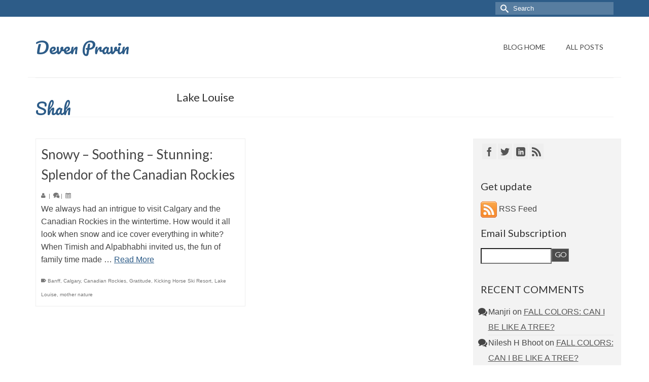

--- FILE ---
content_type: text/html; charset=UTF-8
request_url: https://blog.devenshah.net/tag/lake-louise/
body_size: 14695
content:
<!DOCTYPE html>
<!--[if lt IE 7]>      <html class="no-js lt-ie9 lt-ie8 lt-ie7" lang="en"> <![endif]-->
<!--[if IE 7]>         <html class="no-js lt-ie9 lt-ie8" lang="en"> <![endif]-->
<!--[if IE 8]>         <html class="no-js lt-ie9" lang="en"> <![endif]-->
<!--[if gt IE 8]><!--> <html class="no-js" lang="en"> <!--<![endif]-->

<meta charset="utf-8">
      <title>Lake Louise Archives - Deven Pravin Shah</title>
    <meta name="viewport" content="width=device-width, initial-scale=1.0">
  <meta http-equiv="X-UA-Compatible" content="IE=edge">
  <link rel="shortcut icon" type="image/x-icon" href="https://blog.devenshah.net/wp-content/uploads/2019/07/output-onlinepngtools.png" />
  <meta name='robots' content='index, follow, max-image-preview:large, max-snippet:-1, max-video-preview:-1' />

	<!-- This site is optimized with the Yoast SEO plugin v26.7 - https://yoast.com/wordpress/plugins/seo/ -->
	<link rel="canonical" href="https://blog.devenshah.net/tag/lake-louise/" />
	<meta property="og:locale" content="en_US" />
	<meta property="og:type" content="article" />
	<meta property="og:title" content="Lake Louise Archives - Deven Pravin Shah" />
	<meta property="og:url" content="https://blog.devenshah.net/tag/lake-louise/" />
	<meta property="og:site_name" content="Deven Pravin Shah" />
	<meta name="twitter:card" content="summary_large_image" />
	<script type="application/ld+json" class="yoast-schema-graph">{"@context":"https://schema.org","@graph":[{"@type":"CollectionPage","@id":"https://blog.devenshah.net/tag/lake-louise/","url":"https://blog.devenshah.net/tag/lake-louise/","name":"Lake Louise Archives - Deven Pravin Shah","isPartOf":{"@id":"https://blog.devenshah.net/#website"},"primaryImageOfPage":{"@id":"https://blog.devenshah.net/tag/lake-louise/#primaryimage"},"image":{"@id":"https://blog.devenshah.net/tag/lake-louise/#primaryimage"},"thumbnailUrl":"https://blog.devenshah.net/wp-content/uploads/2022/01/Kicking-Horse-Gondola-Dec-27-2021-Snowy-All-Around-5.jpeg","breadcrumb":{"@id":"https://blog.devenshah.net/tag/lake-louise/#breadcrumb"},"inLanguage":"en-US"},{"@type":"ImageObject","inLanguage":"en-US","@id":"https://blog.devenshah.net/tag/lake-louise/#primaryimage","url":"https://blog.devenshah.net/wp-content/uploads/2022/01/Kicking-Horse-Gondola-Dec-27-2021-Snowy-All-Around-5.jpeg","contentUrl":"https://blog.devenshah.net/wp-content/uploads/2022/01/Kicking-Horse-Gondola-Dec-27-2021-Snowy-All-Around-5.jpeg","width":1800,"height":1350},{"@type":"BreadcrumbList","@id":"https://blog.devenshah.net/tag/lake-louise/#breadcrumb","itemListElement":[{"@type":"ListItem","position":1,"name":"Home","item":"https://blog.devenshah.net/"},{"@type":"ListItem","position":2,"name":"Lake Louise"}]},{"@type":"WebSite","@id":"https://blog.devenshah.net/#website","url":"https://blog.devenshah.net/","name":"Deven Pravin Shah","description":"Ripples from Deven - Stories, Reflections, Thoughts","potentialAction":[{"@type":"SearchAction","target":{"@type":"EntryPoint","urlTemplate":"https://blog.devenshah.net/?s={search_term_string}"},"query-input":{"@type":"PropertyValueSpecification","valueRequired":true,"valueName":"search_term_string"}}],"inLanguage":"en-US"}]}</script>
	<!-- / Yoast SEO plugin. -->


<link rel='dns-prefetch' href='//fonts.googleapis.com' />
<link rel="alternate" type="application/rss+xml" title="Deven Pravin Shah &raquo; Feed" href="https://blog.devenshah.net/feed/" />
<link rel="alternate" type="application/rss+xml" title="Deven Pravin Shah &raquo; Comments Feed" href="https://blog.devenshah.net/comments/feed/" />
<link rel="alternate" type="application/rss+xml" title="Deven Pravin Shah &raquo; Lake Louise Tag Feed" href="https://blog.devenshah.net/tag/lake-louise/feed/" />
<style id='wp-img-auto-sizes-contain-inline-css' type='text/css'>
img:is([sizes=auto i],[sizes^="auto," i]){contain-intrinsic-size:3000px 1500px}
/*# sourceURL=wp-img-auto-sizes-contain-inline-css */
</style>
<style id='wp-emoji-styles-inline-css' type='text/css'>

	img.wp-smiley, img.emoji {
		display: inline !important;
		border: none !important;
		box-shadow: none !important;
		height: 1em !important;
		width: 1em !important;
		margin: 0 0.07em !important;
		vertical-align: -0.1em !important;
		background: none !important;
		padding: 0 !important;
	}
/*# sourceURL=wp-emoji-styles-inline-css */
</style>
<style id='wp-block-library-inline-css' type='text/css'>
:root{--wp-block-synced-color:#7a00df;--wp-block-synced-color--rgb:122,0,223;--wp-bound-block-color:var(--wp-block-synced-color);--wp-editor-canvas-background:#ddd;--wp-admin-theme-color:#007cba;--wp-admin-theme-color--rgb:0,124,186;--wp-admin-theme-color-darker-10:#006ba1;--wp-admin-theme-color-darker-10--rgb:0,107,160.5;--wp-admin-theme-color-darker-20:#005a87;--wp-admin-theme-color-darker-20--rgb:0,90,135;--wp-admin-border-width-focus:2px}@media (min-resolution:192dpi){:root{--wp-admin-border-width-focus:1.5px}}.wp-element-button{cursor:pointer}:root .has-very-light-gray-background-color{background-color:#eee}:root .has-very-dark-gray-background-color{background-color:#313131}:root .has-very-light-gray-color{color:#eee}:root .has-very-dark-gray-color{color:#313131}:root .has-vivid-green-cyan-to-vivid-cyan-blue-gradient-background{background:linear-gradient(135deg,#00d084,#0693e3)}:root .has-purple-crush-gradient-background{background:linear-gradient(135deg,#34e2e4,#4721fb 50%,#ab1dfe)}:root .has-hazy-dawn-gradient-background{background:linear-gradient(135deg,#faaca8,#dad0ec)}:root .has-subdued-olive-gradient-background{background:linear-gradient(135deg,#fafae1,#67a671)}:root .has-atomic-cream-gradient-background{background:linear-gradient(135deg,#fdd79a,#004a59)}:root .has-nightshade-gradient-background{background:linear-gradient(135deg,#330968,#31cdcf)}:root .has-midnight-gradient-background{background:linear-gradient(135deg,#020381,#2874fc)}:root{--wp--preset--font-size--normal:16px;--wp--preset--font-size--huge:42px}.has-regular-font-size{font-size:1em}.has-larger-font-size{font-size:2.625em}.has-normal-font-size{font-size:var(--wp--preset--font-size--normal)}.has-huge-font-size{font-size:var(--wp--preset--font-size--huge)}.has-text-align-center{text-align:center}.has-text-align-left{text-align:left}.has-text-align-right{text-align:right}.has-fit-text{white-space:nowrap!important}#end-resizable-editor-section{display:none}.aligncenter{clear:both}.items-justified-left{justify-content:flex-start}.items-justified-center{justify-content:center}.items-justified-right{justify-content:flex-end}.items-justified-space-between{justify-content:space-between}.screen-reader-text{border:0;clip-path:inset(50%);height:1px;margin:-1px;overflow:hidden;padding:0;position:absolute;width:1px;word-wrap:normal!important}.screen-reader-text:focus{background-color:#ddd;clip-path:none;color:#444;display:block;font-size:1em;height:auto;left:5px;line-height:normal;padding:15px 23px 14px;text-decoration:none;top:5px;width:auto;z-index:100000}html :where(.has-border-color){border-style:solid}html :where([style*=border-top-color]){border-top-style:solid}html :where([style*=border-right-color]){border-right-style:solid}html :where([style*=border-bottom-color]){border-bottom-style:solid}html :where([style*=border-left-color]){border-left-style:solid}html :where([style*=border-width]){border-style:solid}html :where([style*=border-top-width]){border-top-style:solid}html :where([style*=border-right-width]){border-right-style:solid}html :where([style*=border-bottom-width]){border-bottom-style:solid}html :where([style*=border-left-width]){border-left-style:solid}html :where(img[class*=wp-image-]){height:auto;max-width:100%}:where(figure){margin:0 0 1em}html :where(.is-position-sticky){--wp-admin--admin-bar--position-offset:var(--wp-admin--admin-bar--height,0px)}@media screen and (max-width:600px){html :where(.is-position-sticky){--wp-admin--admin-bar--position-offset:0px}}

/*# sourceURL=wp-block-library-inline-css */
</style><style id='global-styles-inline-css' type='text/css'>
:root{--wp--preset--aspect-ratio--square: 1;--wp--preset--aspect-ratio--4-3: 4/3;--wp--preset--aspect-ratio--3-4: 3/4;--wp--preset--aspect-ratio--3-2: 3/2;--wp--preset--aspect-ratio--2-3: 2/3;--wp--preset--aspect-ratio--16-9: 16/9;--wp--preset--aspect-ratio--9-16: 9/16;--wp--preset--color--black: #000000;--wp--preset--color--cyan-bluish-gray: #abb8c3;--wp--preset--color--white: #ffffff;--wp--preset--color--pale-pink: #f78da7;--wp--preset--color--vivid-red: #cf2e2e;--wp--preset--color--luminous-vivid-orange: #ff6900;--wp--preset--color--luminous-vivid-amber: #fcb900;--wp--preset--color--light-green-cyan: #7bdcb5;--wp--preset--color--vivid-green-cyan: #00d084;--wp--preset--color--pale-cyan-blue: #8ed1fc;--wp--preset--color--vivid-cyan-blue: #0693e3;--wp--preset--color--vivid-purple: #9b51e0;--wp--preset--gradient--vivid-cyan-blue-to-vivid-purple: linear-gradient(135deg,rgb(6,147,227) 0%,rgb(155,81,224) 100%);--wp--preset--gradient--light-green-cyan-to-vivid-green-cyan: linear-gradient(135deg,rgb(122,220,180) 0%,rgb(0,208,130) 100%);--wp--preset--gradient--luminous-vivid-amber-to-luminous-vivid-orange: linear-gradient(135deg,rgb(252,185,0) 0%,rgb(255,105,0) 100%);--wp--preset--gradient--luminous-vivid-orange-to-vivid-red: linear-gradient(135deg,rgb(255,105,0) 0%,rgb(207,46,46) 100%);--wp--preset--gradient--very-light-gray-to-cyan-bluish-gray: linear-gradient(135deg,rgb(238,238,238) 0%,rgb(169,184,195) 100%);--wp--preset--gradient--cool-to-warm-spectrum: linear-gradient(135deg,rgb(74,234,220) 0%,rgb(151,120,209) 20%,rgb(207,42,186) 40%,rgb(238,44,130) 60%,rgb(251,105,98) 80%,rgb(254,248,76) 100%);--wp--preset--gradient--blush-light-purple: linear-gradient(135deg,rgb(255,206,236) 0%,rgb(152,150,240) 100%);--wp--preset--gradient--blush-bordeaux: linear-gradient(135deg,rgb(254,205,165) 0%,rgb(254,45,45) 50%,rgb(107,0,62) 100%);--wp--preset--gradient--luminous-dusk: linear-gradient(135deg,rgb(255,203,112) 0%,rgb(199,81,192) 50%,rgb(65,88,208) 100%);--wp--preset--gradient--pale-ocean: linear-gradient(135deg,rgb(255,245,203) 0%,rgb(182,227,212) 50%,rgb(51,167,181) 100%);--wp--preset--gradient--electric-grass: linear-gradient(135deg,rgb(202,248,128) 0%,rgb(113,206,126) 100%);--wp--preset--gradient--midnight: linear-gradient(135deg,rgb(2,3,129) 0%,rgb(40,116,252) 100%);--wp--preset--font-size--small: 13px;--wp--preset--font-size--medium: 20px;--wp--preset--font-size--large: 36px;--wp--preset--font-size--x-large: 42px;--wp--preset--spacing--20: 0.44rem;--wp--preset--spacing--30: 0.67rem;--wp--preset--spacing--40: 1rem;--wp--preset--spacing--50: 1.5rem;--wp--preset--spacing--60: 2.25rem;--wp--preset--spacing--70: 3.38rem;--wp--preset--spacing--80: 5.06rem;--wp--preset--shadow--natural: 6px 6px 9px rgba(0, 0, 0, 0.2);--wp--preset--shadow--deep: 12px 12px 50px rgba(0, 0, 0, 0.4);--wp--preset--shadow--sharp: 6px 6px 0px rgba(0, 0, 0, 0.2);--wp--preset--shadow--outlined: 6px 6px 0px -3px rgb(255, 255, 255), 6px 6px rgb(0, 0, 0);--wp--preset--shadow--crisp: 6px 6px 0px rgb(0, 0, 0);}:where(.is-layout-flex){gap: 0.5em;}:where(.is-layout-grid){gap: 0.5em;}body .is-layout-flex{display: flex;}.is-layout-flex{flex-wrap: wrap;align-items: center;}.is-layout-flex > :is(*, div){margin: 0;}body .is-layout-grid{display: grid;}.is-layout-grid > :is(*, div){margin: 0;}:where(.wp-block-columns.is-layout-flex){gap: 2em;}:where(.wp-block-columns.is-layout-grid){gap: 2em;}:where(.wp-block-post-template.is-layout-flex){gap: 1.25em;}:where(.wp-block-post-template.is-layout-grid){gap: 1.25em;}.has-black-color{color: var(--wp--preset--color--black) !important;}.has-cyan-bluish-gray-color{color: var(--wp--preset--color--cyan-bluish-gray) !important;}.has-white-color{color: var(--wp--preset--color--white) !important;}.has-pale-pink-color{color: var(--wp--preset--color--pale-pink) !important;}.has-vivid-red-color{color: var(--wp--preset--color--vivid-red) !important;}.has-luminous-vivid-orange-color{color: var(--wp--preset--color--luminous-vivid-orange) !important;}.has-luminous-vivid-amber-color{color: var(--wp--preset--color--luminous-vivid-amber) !important;}.has-light-green-cyan-color{color: var(--wp--preset--color--light-green-cyan) !important;}.has-vivid-green-cyan-color{color: var(--wp--preset--color--vivid-green-cyan) !important;}.has-pale-cyan-blue-color{color: var(--wp--preset--color--pale-cyan-blue) !important;}.has-vivid-cyan-blue-color{color: var(--wp--preset--color--vivid-cyan-blue) !important;}.has-vivid-purple-color{color: var(--wp--preset--color--vivid-purple) !important;}.has-black-background-color{background-color: var(--wp--preset--color--black) !important;}.has-cyan-bluish-gray-background-color{background-color: var(--wp--preset--color--cyan-bluish-gray) !important;}.has-white-background-color{background-color: var(--wp--preset--color--white) !important;}.has-pale-pink-background-color{background-color: var(--wp--preset--color--pale-pink) !important;}.has-vivid-red-background-color{background-color: var(--wp--preset--color--vivid-red) !important;}.has-luminous-vivid-orange-background-color{background-color: var(--wp--preset--color--luminous-vivid-orange) !important;}.has-luminous-vivid-amber-background-color{background-color: var(--wp--preset--color--luminous-vivid-amber) !important;}.has-light-green-cyan-background-color{background-color: var(--wp--preset--color--light-green-cyan) !important;}.has-vivid-green-cyan-background-color{background-color: var(--wp--preset--color--vivid-green-cyan) !important;}.has-pale-cyan-blue-background-color{background-color: var(--wp--preset--color--pale-cyan-blue) !important;}.has-vivid-cyan-blue-background-color{background-color: var(--wp--preset--color--vivid-cyan-blue) !important;}.has-vivid-purple-background-color{background-color: var(--wp--preset--color--vivid-purple) !important;}.has-black-border-color{border-color: var(--wp--preset--color--black) !important;}.has-cyan-bluish-gray-border-color{border-color: var(--wp--preset--color--cyan-bluish-gray) !important;}.has-white-border-color{border-color: var(--wp--preset--color--white) !important;}.has-pale-pink-border-color{border-color: var(--wp--preset--color--pale-pink) !important;}.has-vivid-red-border-color{border-color: var(--wp--preset--color--vivid-red) !important;}.has-luminous-vivid-orange-border-color{border-color: var(--wp--preset--color--luminous-vivid-orange) !important;}.has-luminous-vivid-amber-border-color{border-color: var(--wp--preset--color--luminous-vivid-amber) !important;}.has-light-green-cyan-border-color{border-color: var(--wp--preset--color--light-green-cyan) !important;}.has-vivid-green-cyan-border-color{border-color: var(--wp--preset--color--vivid-green-cyan) !important;}.has-pale-cyan-blue-border-color{border-color: var(--wp--preset--color--pale-cyan-blue) !important;}.has-vivid-cyan-blue-border-color{border-color: var(--wp--preset--color--vivid-cyan-blue) !important;}.has-vivid-purple-border-color{border-color: var(--wp--preset--color--vivid-purple) !important;}.has-vivid-cyan-blue-to-vivid-purple-gradient-background{background: var(--wp--preset--gradient--vivid-cyan-blue-to-vivid-purple) !important;}.has-light-green-cyan-to-vivid-green-cyan-gradient-background{background: var(--wp--preset--gradient--light-green-cyan-to-vivid-green-cyan) !important;}.has-luminous-vivid-amber-to-luminous-vivid-orange-gradient-background{background: var(--wp--preset--gradient--luminous-vivid-amber-to-luminous-vivid-orange) !important;}.has-luminous-vivid-orange-to-vivid-red-gradient-background{background: var(--wp--preset--gradient--luminous-vivid-orange-to-vivid-red) !important;}.has-very-light-gray-to-cyan-bluish-gray-gradient-background{background: var(--wp--preset--gradient--very-light-gray-to-cyan-bluish-gray) !important;}.has-cool-to-warm-spectrum-gradient-background{background: var(--wp--preset--gradient--cool-to-warm-spectrum) !important;}.has-blush-light-purple-gradient-background{background: var(--wp--preset--gradient--blush-light-purple) !important;}.has-blush-bordeaux-gradient-background{background: var(--wp--preset--gradient--blush-bordeaux) !important;}.has-luminous-dusk-gradient-background{background: var(--wp--preset--gradient--luminous-dusk) !important;}.has-pale-ocean-gradient-background{background: var(--wp--preset--gradient--pale-ocean) !important;}.has-electric-grass-gradient-background{background: var(--wp--preset--gradient--electric-grass) !important;}.has-midnight-gradient-background{background: var(--wp--preset--gradient--midnight) !important;}.has-small-font-size{font-size: var(--wp--preset--font-size--small) !important;}.has-medium-font-size{font-size: var(--wp--preset--font-size--medium) !important;}.has-large-font-size{font-size: var(--wp--preset--font-size--large) !important;}.has-x-large-font-size{font-size: var(--wp--preset--font-size--x-large) !important;}
/*# sourceURL=global-styles-inline-css */
</style>

<style id='classic-theme-styles-inline-css' type='text/css'>
/*! This file is auto-generated */
.wp-block-button__link{color:#fff;background-color:#32373c;border-radius:9999px;box-shadow:none;text-decoration:none;padding:calc(.667em + 2px) calc(1.333em + 2px);font-size:1.125em}.wp-block-file__button{background:#32373c;color:#fff;text-decoration:none}
/*# sourceURL=/wp-includes/css/classic-themes.min.css */
</style>
<link rel='stylesheet' id='contact-form-7-css' href='https://blog.devenshah.net/wp-content/plugins/contact-form-7/includes/css/styles.css?ver=6.1.4' type='text/css' media='all' />
<link rel='stylesheet' id='rs-plugin-settings-css' href='https://blog.devenshah.net/wp-content/plugins/revslider/public/assets/css/rs6.css?ver=6.1.0' type='text/css' media='all' />
<style id='rs-plugin-settings-inline-css' type='text/css'>
.tp-caption a{color:#ff7302;text-shadow:none;-webkit-transition:all 0.2s ease-out;-moz-transition:all 0.2s ease-out;-o-transition:all 0.2s ease-out;-ms-transition:all 0.2s ease-out}.tp-caption a:hover{color:#ffa902}
/*# sourceURL=rs-plugin-settings-inline-css */
</style>
<link rel='stylesheet' id='ppress-frontend-css' href='https://blog.devenshah.net/wp-content/plugins/wp-user-avatar/assets/css/frontend.min.css?ver=4.16.8' type='text/css' media='all' />
<link rel='stylesheet' id='ppress-flatpickr-css' href='https://blog.devenshah.net/wp-content/plugins/wp-user-avatar/assets/flatpickr/flatpickr.min.css?ver=4.16.8' type='text/css' media='all' />
<link rel='stylesheet' id='ppress-select2-css' href='https://blog.devenshah.net/wp-content/plugins/wp-user-avatar/assets/select2/select2.min.css?ver=6.9' type='text/css' media='all' />
<link rel='stylesheet' id='wp-pagenavi-css' href='https://blog.devenshah.net/wp-content/plugins/wp-pagenavi/pagenavi-css.css?ver=2.70' type='text/css' media='all' />
<link rel='stylesheet' id='addthis_all_pages-css' href='https://blog.devenshah.net/wp-content/plugins/addthis/frontend/build/addthis_wordpress_public.min.css?ver=6.9' type='text/css' media='all' />
<link rel='stylesheet' id='kadence_slider_css-css' href='https://blog.devenshah.net/wp-content/plugins/kadence-slider/css/ksp.css?ver=2.3.6' type='text/css' media='all' />
<link rel='stylesheet' id='kadence_app-css' href='https://blog.devenshah.net/wp-content/themes/virtue_premium/assets/css/virtue.css?ver=257' type='text/css' media='all' />
<link rel='stylesheet' id='virtue_skin-css' href='https://blog.devenshah.net/wp-content/themes/virtue_premium/assets/css/skins/default.css' type='text/css' media='all' />
<link rel='stylesheet' id='redux-google-fonts-css' href='https://fonts.googleapis.com/css?family=Pacifico%3A400%7CLato%3A400%2C700%7CArial%3A400&#038;subset=latin&#038;ver=1672893104' type='text/css' media='all' />
<script type="text/javascript" src="https://blog.devenshah.net/wp-includes/js/jquery/jquery.min.js?ver=3.7.1" id="jquery-core-js"></script>
<script type="text/javascript" src="https://blog.devenshah.net/wp-includes/js/jquery/jquery-migrate.min.js?ver=3.4.1" id="jquery-migrate-js"></script>
<script type="text/javascript" src="https://blog.devenshah.net/wp-content/plugins/revslider/public/assets/js/revolution.tools.min.js?ver=6.0" id="tp-tools-js"></script>
<script type="text/javascript" src="https://blog.devenshah.net/wp-content/plugins/revslider/public/assets/js/rs6.min.js?ver=6.1.0" id="revmin-js"></script>
<script type="text/javascript" src="https://blog.devenshah.net/wp-content/plugins/wp-user-avatar/assets/flatpickr/flatpickr.min.js?ver=4.16.8" id="ppress-flatpickr-js"></script>
<script type="text/javascript" src="https://blog.devenshah.net/wp-content/plugins/wp-user-avatar/assets/select2/select2.min.js?ver=4.16.8" id="ppress-select2-js"></script>
<script type="text/javascript" src="https://blog.devenshah.net/wp-content/themes/virtue_premium/assets/js/vendor/modernizr-2.7.0.min.js" id="modernizr-js"></script>
<link rel="https://api.w.org/" href="https://blog.devenshah.net/wp-json/" /><link rel="alternate" title="JSON" type="application/json" href="https://blog.devenshah.net/wp-json/wp/v2/tags/154" /><link rel="EditURI" type="application/rsd+xml" title="RSD" href="https://blog.devenshah.net/xmlrpc.php?rsd" />

<script type="text/javascript">var light_error = "The Image could not be loaded.", light_of = "%curr% of %total%", light_load = "Loading...";</script><style type="text/css">#logo {padding-top:10px;}#logo {padding-bottom:4px;}#logo {margin-left:0px;}#logo {margin-right:0px;}#nav-main, .nav-main {margin-top:10px;}#nav-main, .nav-main  {margin-bottom:4px;}.headerfont, .tp-caption, .yith-wcan-list li, .yith-wcan .yith-wcan-reset-navigation, ul.yith-wcan-label li a {font-family:Lato;} 
  .topbarmenu ul li {font-family:Lato;}
  #kadbreadcrumbs {font-family:Arial;}.home-iconmenu a, .home-iconmenu .home-icon-item {background:#ffffff;}.home-iconmenu a h4, .home-iconmenu a i, .home-iconmenu a p, .home-iconmenu .home-icon-item h4, .home-iconmenu .home-icon-item p, .home-iconmenu .home-icon-item i {color:#898989;} .home-iconmenu a:hover h4, .home-iconmenu a:hover i, .home-iconmenu a:hover p, .home-iconmenu .home-icon-item:hover h4, .home-iconmenu .home-icon-item:hover i, .home-iconmenu .home-icon-item:hover p {color:#fff;} .footerclass {background:#f2f2f2    ;}.portfolionav {padding: 10px 0 10px;}.woocommerce-ordering {margin: 16px 0 0;}.product_item .product_details h5 {text-transform: none;}.product_item .product_details h5 {min-height:40px;}#nav-second ul.sf-menu>li {width:;}#nav-main .sf-menu ul, .nav-main .sf-menu ul, #nav-second .sf-menu ul, .topbarmenu .sf-menu ul{background: ;}#nav-main ul.sf-menu ul li a, .nav-main ul.sf-menu ul li a, #nav-second ul.sf-menu ul li a, .topbarmenu ul.sf-menu ul li a {color: ;}#nav-main .sf-menu ul li, .nav-main .sf-menu ul li, #nav-second .sf-menu ul li, .topbarmenu .sf-menu ul li,#nav-main .sf-menu ul, .nav-main .sf-menu ul, #nav-second .sf-menu ul, .topbarmenu .sf-menu ul {border-color: ;}.kad-header-style-two .nav-main ul.sf-menu > li {width: 33.333333%;}.subhead .postedintop, .kad-hidepostedin {display:none;}[class*="wp-image"] {-webkit-box-shadow: none;-moz-box-shadow: none;box-shadow: none;border:none;}[class*="wp-image"]:hover {-webkit-box-shadow: none;-moz-box-shadow: none;box-shadow: none;border:none;} .light-dropshaddow {-moz-box-shadow: none;-webkit-box-shadow: none;box-shadow: none;} header .nav-trigger .nav-trigger-case {width: auto;} .nav-trigger-case .kad-menu-name {display:none;} @media (max-width: 767px) {header .nav-trigger .nav-trigger-case {width: auto; top: 0; position: absolute;} #kad-mobile-nav {margin-top:50px;}}.home_blog .hometitle{display:none;}
.portfolio_item .portfoliolink{opacity:1 !important;}
.page-template-page-blog-php .col-md-6.col-sm-6.clearclass0 {
    min-height: 684px;
}
aside.col-lg-3.col-md-4.kad-sidebar {
    background: #f3f3f3;
}
.page-template-page-blog-php .col-md-6.col-sm-6.clearclass1 {
    min-height: 460px;
}
.kad-header-style-three #nav-main ul.sf-menu > li > a {
    text-transform: uppercase;
}
div#kad-shrinkheader{
    border-bottom: 1px solid rgb(243, 243, 243);
}
.contentclass{
    padding-top: 0px;
}
.single-article article {
    margin-top: 0px;
}
article.post.type-post.status-publish{
    min-height: 460px !important;
}
.home_blog .clearclass0{clear:none !important;}
.page-id-2581 .page-header {
    display: none;
}
.page-id-2622 .page-header {
    display: none;
}
p{
  margin:0px 0px 15px !important;
}
#content p a,.wrap.container.contentclass  p a,#content li a,.wrap.container.contentclass  li a{
  text-decoration: underline !important;
}
#content p a:hover,.wrap.container.contentclass  p a:hover,#content li a:hover,.wrap.container.contentclass  li a:hover {
  text-decoration: underline !important;
  text-decoration: underline !important;
    background: #f3f3f3 !important;color: #2d5c88 !important;
}
.half-video iframe,.half-video  .mejs-container {
    height: 780px  !important;
}</style><style type="text/css">.recentcomments a{display:inline !important;padding:0 !important;margin:0 !important;}</style><meta name="generator" content="Powered by Slider Revolution 6.1.0 - responsive, Mobile-Friendly Slider Plugin for WordPress with comfortable drag and drop interface." />
<script data-cfasync="false" type="text/javascript">if (window.addthis_product === undefined) { window.addthis_product = "wpp"; } if (window.wp_product_version === undefined) { window.wp_product_version = "wpp-6.2.7"; } if (window.addthis_share === undefined) { window.addthis_share = {}; } if (window.addthis_config === undefined) { window.addthis_config = {"data_track_clickback":true,"ignore_server_config":true,"ui_atversion":300}; } if (window.addthis_layers === undefined) { window.addthis_layers = {}; } if (window.addthis_layers_tools === undefined) { window.addthis_layers_tools = [{"sharetoolbox":{"numPreferredServices":5,"counts":"one","size":"32px","style":"fixed","shareCountThreshold":0,"elements":".addthis_inline_share_toolbox_below,.at-below-post-homepage,.at-below-post-arch-page,.at-below-post-cat-page,.at-below-post"}}]; } else { window.addthis_layers_tools.push({"sharetoolbox":{"numPreferredServices":5,"counts":"one","size":"32px","style":"fixed","shareCountThreshold":0,"elements":".addthis_inline_share_toolbox_below,.at-below-post-homepage,.at-below-post-arch-page,.at-below-post-cat-page,.at-below-post"}});  } if (window.addthis_plugin_info === undefined) { window.addthis_plugin_info = {"info_status":"enabled","cms_name":"WordPress","plugin_name":"Share Buttons by AddThis","plugin_version":"6.2.7","plugin_mode":"WordPress","anonymous_profile_id":"wp-2ed45fbc2bd7afe7500773a9674162e8","page_info":{"template":"archives","post_type":""},"sharing_enabled_on_post_via_metabox":false}; } 
                    (function() {
                      var first_load_interval_id = setInterval(function () {
                        if (typeof window.addthis !== 'undefined') {
                          window.clearInterval(first_load_interval_id);
                          if (typeof window.addthis_layers !== 'undefined' && Object.getOwnPropertyNames(window.addthis_layers).length > 0) {
                            window.addthis.layers(window.addthis_layers);
                          }
                          if (Array.isArray(window.addthis_layers_tools)) {
                            for (i = 0; i < window.addthis_layers_tools.length; i++) {
                              window.addthis.layers(window.addthis_layers_tools[i]);
                            }
                          }
                        }
                     },1000)
                    }());
                </script> <script data-cfasync="false" type="text/javascript" src="https://s7.addthis.com/js/300/addthis_widget.js#pubid=wp-2ed45fbc2bd7afe7500773a9674162e8" async="async"></script><script type="text/javascript">function setREVStartSize(a){try{var b,c=document.getElementById(a.c).parentNode.offsetWidth;if(c=0===c||isNaN(c)?window.innerWidth:c,a.tabw=void 0===a.tabw?0:parseInt(a.tabw),a.thumbw=void 0===a.thumbw?0:parseInt(a.thumbw),a.tabh=void 0===a.tabh?0:parseInt(a.tabh),a.thumbh=void 0===a.thumbh?0:parseInt(a.thumbh),a.tabhide=void 0===a.tabhide?0:parseInt(a.tabhide),a.thumbhide=void 0===a.thumbhide?0:parseInt(a.thumbhide),a.mh=void 0===a.mh||""==a.mh?0:a.mh,"fullscreen"===a.layout||"fullscreen"===a.l)b=Math.max(a.mh,window.innerHeight);else{for(var d in a.gw=Array.isArray(a.gw)?a.gw:[a.gw],a.rl)(void 0===a.gw[d]||0===a.gw[d])&&(a.gw[d]=a.gw[d-1]);for(var d in a.gh=void 0===a.el||""===a.el||Array.isArray(a.el)&&0==a.el.length?a.gh:a.el,a.gh=Array.isArray(a.gh)?a.gh:[a.gh],a.rl)(void 0===a.gh[d]||0===a.gh[d])&&(a.gh[d]=a.gh[d-1]);var e,f=Array(a.rl.length),g=0;for(var d in a.tabw=a.tabhide>=c?0:a.tabw,a.thumbw=a.thumbhide>=c?0:a.thumbw,a.tabh=a.tabhide>=c?0:a.tabh,a.thumbh=a.thumbhide>=c?0:a.thumbh,a.rl)f[d]=a.rl[d]<window.innerWidth?0:a.rl[d];for(var d in e=f[0],f)e>f[d]&&0<f[d]&&(e=f[d],g=d);var h=c>a.gw[g]+a.tabw+a.thumbw?1:(c-(a.tabw+a.thumbw))/a.gw[g];b=a.gh[g]*h+(a.tabh+a.thumbh)}void 0===window.rs_init_css&&(window.rs_init_css=document.head.appendChild(document.createElement("style"))),document.getElementById(a.c).height=b,window.rs_init_css.innerHTML+="#"+a.c+"_wrapper { height: "+b+"px }"}catch(a){console.log("Failure at Presize of Slider:"+a)}};</script>
<style type="text/css" title="dynamic-css" class="options-output">header #logo a.brand,.logofont{font-family:Pacifico;line-height:40px;font-weight:400;font-style:normal;font-size:32px;}.kad_tagline{font-family:Lato;line-height:20px;font-weight:400;font-style:normal;color:#444444;font-size:14px;}.product_item .product_details h5{font-family:Lato;line-height:20px;font-weight:700;font-style:normal;font-size:16px;}h1{font-family:Lato;line-height:40px;font-weight:400;font-style:normal;font-size:22px;}h2{font-family:Lato;line-height:40px;font-weight:400;font-style:normal;font-size:20px;}h3{font-family:Lato;line-height:40px;font-weight:400;font-style:normal;font-size:20px;}h4{font-family:Lato;line-height:40px;font-weight:400;font-style:normal;font-size:26px;}h5{font-family:Lato;line-height:24px;font-weight:normal;font-style:normal;font-size:20px;}body{font-family:Arial;line-height:25px;font-weight:400;font-style:normal;font-size:16px;}#nav-main ul.sf-menu a, .nav-main ul.sf-menu a{font-family:Lato;line-height:13px;font-weight:400;font-style:normal;font-size:14px;}#nav-second ul.sf-menu a{font-family:Lato;line-height:13px;font-weight:400;font-style:normal;font-size:14px;}.kad-nav-inner .kad-mnav, .kad-mobile-nav .kad-nav-inner li a,.nav-trigger-case{font-family:Lato;line-height:1px;font-weight:400;font-style:normal;font-size:13px;}</style>  <!--[if lt IE 9]>
      <script src="https://blog.devenshah.net/wp-content/themes/virtue_premium/assets/js/vendor/respond.min.js"></script>
    <![endif]-->

	<!-- Google Tag Manager -->
<script>(function(w,d,s,l,i){w[l]=w[l]||[];w[l].push({'gtm.start':
new Date().getTime(),event:'gtm.js'});var f=d.getElementsByTagName(s)[0],
j=d.createElement(s),dl=l!='dataLayer'?'&l='+l:'';j.async=true;j.src=
'https://www.googletagmanager.com/gtm.js?id='+i+dl;f.parentNode.insertBefore(j,f);
})(window,document,'script','dataLayer','GTM-T2XJ8MZ');</script>
<!-- End Google Tag Manager -->
</head><body class="archive tag tag-lake-louise tag-154 wp-theme-virtue_premium wide notsticky not_ie" data-smooth-scrolling="0" data-smooth-scrolling-hide="0" data-jsselect="1" data-product-tab-scroll="0" data-animate="1" data-sticky="0">
	<!-- Google Tag Manager (noscript) -->
<noscript><iframe src="https://www.googletagmanager.com/ns.html?id=GTM-T2XJ8MZ"
height="0" width="0" style="display:none;visibility:hidden"></iframe></noscript>
<!-- End Google Tag Manager (noscript) -->
<div id="wrapper" class="container">
  <!--[if lt IE 8]><div class="alert">Your browser is <em>ancient!</em> <a href="http://browsehappy.com/">Upgrade to a different browser</a> or <a href="http://www.google.com/chromeframe/?redirect=true">install Google Chrome Frame</a> to experience this site.</div><![endif]-->

  <header id="kad-banner" class="banner headerclass kad-header-style-three " role="banner" data-header-base-height="120">
 
 <section id="topbar" class="topclass">
    <div class="container">
      <div class="row">
        <div class="col-md-6 col-sm-6 kad-topbar-left">
          <div class="topbarmenu clearfix">
                                            </div>
        </div><!-- close col-md-6 -->
        <div class="col-md-6 col-sm-6 kad-topbar-right">
          <div id="topbar-search" class="topbar-widget">
            <form role="search" method="get" id="searchform" class="form-search" action="https://blog.devenshah.net/">
  <label class="hide" for="s">Search for:</label>
  <input type="text" value="" name="s" id="s" class="search-query" placeholder="Search">
  <button type="submit" id="searchsubmit" class="search-icon"><i class="icon-search"></i></button>
</form>        </div>
        </div> <!-- close col-md-6-->
      </div> <!-- Close Row -->
    </div> <!-- Close Container -->
  </section>
          <style type="text/css"> .kad-header-style-three #nav-main ul.sf-menu > li > a {line-height:120px; }  </style>
  <div id="kad-shrinkheader" class="container" style="height:120px; line-height:120px; ">
    <div class="row">
          <div class="col-md-3 clearfix kad-header-left">
            <div id="logo" class="logocase">
              <a class="brand logofont" style="height:120px; line-height:120px; display:block;" href="https://blog.devenshah.net/">
                       Deven Pravin Shah              </a>
           </div> <!-- Close #logo -->
       </div><!-- close col-md-4 -->

       <div class="col-md-9 kad-header-right">
         <nav id="nav-main" class="clearfix" role="navigation">
          <ul id="menu-home_menu" class="sf-menu"><li  class="menu-bloghome menu-item-1858"><a href="https://blog.devenshah.net">BLOG HOME</a></li>
<li  class="menu-allposts menu-item-2600"><a href="https://blog.devenshah.net/blog/">ALL POSTS</a></li>
</ul>         </nav> 
        </div> <!-- Close span7 -->       
    </div> <!-- Close Row -->
  </div> <!-- Close Container -->
    <div class="container kad-nav-three" >
           <div id="mobile-nav-trigger" class="nav-trigger">
              <a class="nav-trigger-case" data-toggle="collapse" rel="nofollow" data-target=".kad-nav-collapse">
                <div class="kad-navbtn mobileclass clearfix"><i class="icon-menu"></i></div>
                                <div class="kad-menu-name mobileclass">Menu</div>
              </a>
            </div>
            <div id="kad-mobile-nav" class="kad-mobile-nav">
              <div class="kad-nav-inner mobileclass">
                <div id="mobile_menu_collapse" class="kad-nav-collapse collapse mobile_menu_collapse">
                 <ul id="menu-home_menu-1" class="kad-mnav"><li  class="menu-bloghome menu-item-1858"><a href="https://blog.devenshah.net">BLOG HOME</a></li>
<li  class="menu-allposts menu-item-2600"><a href="https://blog.devenshah.net/blog/">ALL POSTS</a></li>
</ul>               </div>
            </div>
          </div>
          </div> <!-- Close Container -->
           
</header>
  <div class="wrap contentclass" role="document">

          <div id="pageheader" class="titleclass">
    <div class="container">
      
<div class="page-header">
  <h1>
  Lake Louise      </h1>
  </div>    </div><!--container-->
  </div><!--titleclass-->
     <div id="content" class="container">
      <div class="row">
      <div class="main col-lg-9 col-md-8  grid-postlist " role="main">

      <div id="kad-blog-grid" class="rowtight" data-fade-in="1">
                                  <div class="tcol-md-6 tcol-sm-6 tcol-xs-12 tcol-ss-12 b_item kad_blog_item">
                                                    <div id="post-3164" class="blog_item grid_item">
                                                                    <div class="postcontent">
                          <header>
                              <a href="https://blog.devenshah.net/snowy-soothing-stunning-splendor-of-the-canadian-rockies/"><h4 class="entry-title">Snowy &#8211; Soothing &#8211; Stunning: Splendor of the Canadian Rockies</h4></a>
                                <div class="subhead color_gray">
                                  <span class="postauthortop" rel="tooltip" data-placement="top" data-original-title="Deven">
                                    <i class="icon-user"></i>
                                  </span>
                                  <span class="kad-hidepostauthortop"> | </span>
                                     
                                    <span class="postedintop" rel="tooltip" data-placement="top" data-original-title="Deven's Journey&nbsp;"><i class="icon-folder"></i></span>
                                                                       <span class="kad-hidepostedin">|</span>
                                <span class="postcommentscount" rel="tooltip" data-placement="top" data-original-title="5">
                                  <i class="icon-bubbles"></i>
                                </span>
                                <span class="postdatetooltip">|</span>
                                 <span style="margin-left:3px;" class="postdatetooltip" rel="tooltip" data-placement="top" data-original-title="January 1, 2022">
                                  <i class="icon-calendar"></i>
                                </span>
                              </div>   
                          </header>
                          <div class="entry-content">
                              <div class="at-above-post-arch-page addthis_tool" data-url="https://blog.devenshah.net/snowy-soothing-stunning-splendor-of-the-canadian-rockies/"></div>
<p>We always had an intrigue to visit Calgary and the Canadian Rockies in the wintertime. How would it all look when snow and ice cover everything in white? When Timish and Alpabhabhi invited us, the fun of family time made &hellip; <a href="https://blog.devenshah.net/snowy-soothing-stunning-splendor-of-the-canadian-rockies/">Read More</a><!-- AddThis Advanced Settings above via filter on get_the_excerpt --><!-- AddThis Advanced Settings below via filter on get_the_excerpt --><!-- AddThis Advanced Settings generic via filter on get_the_excerpt --><!-- AddThis Share Buttons above via filter on get_the_excerpt --><!-- AddThis Share Buttons below via filter on get_the_excerpt --></p>
<div class="at-below-post-arch-page addthis_tool" data-url="https://blog.devenshah.net/snowy-soothing-stunning-splendor-of-the-canadian-rockies/"></div>
<p><!-- AddThis Share Buttons generic via filter on get_the_excerpt --></p>
                          </div>
                          <footer>
                               <span class="posttags color_gray"><i class="icon-tag"></i> <a href="https://blog.devenshah.net/tag/banff/" rel="tag">Banff</a>, <a href="https://blog.devenshah.net/tag/calgary/" rel="tag">Calgary</a>, <a href="https://blog.devenshah.net/tag/canadian-rockies/" rel="tag">Canadian Rockies</a>, <a href="https://blog.devenshah.net/tag/gratitude/" rel="tag">Gratitude</a>, <a href="https://blog.devenshah.net/tag/kicking-horse-ski-resort/" rel="tag">Kicking Horse Ski Resort</a>, <a href="https://blog.devenshah.net/tag/lake-louise/" rel="tag">Lake Louise</a>, <a href="https://blog.devenshah.net/tag/mother-nature/" rel="tag">mother nature</a> </span>                          </footer>
                        </div><!-- Text size -->
                                       </div> <!-- Blog Item -->              </div>
                            </div>
                <script type="text/javascript">jQuery(document).ready(function ($) {var $container = $('#kad-blog-grid');$container.imagesLoadedn( function(){$container.isotopeb({masonry: {columnWidth: ".b_item"}, transitionDuration: "0.8s"});if($('#kad-blog-grid').attr('data-fade-in') == 1) {$('#kad-blog-grid .kad_blog_fade_in').css('opacity',0); $('#kad-blog-grid .kad_blog_fade_in').each(function(i){$(this).delay(i*150).animate({'opacity':1},350);});}});});</script>
                
</div><!-- /.main -->
        
            <aside class="col-lg-3 col-md-4 kad-sidebar" role="complementary">
        <div class="sidebar">
          <section id="widget_kadence_social-4" class="widget-1 widget-first widget widget_kadence_social"><div class="widget-inner">    <div class="virtue_social_widget clearfix">
      
<a href="https://www.facebook.com/InfuseZeal" class="facebook_link" title="Facebook" target="_blank" data-toggle="tooltip" data-placement="top" data-original-title="Facebook"><i class="icon-facebook"></i></a><a href="https://twitter.com/devenshah" class="twitter_link" title="Twitter" target="_blank" data-toggle="tooltip" data-placement="top" data-original-title="Twitter"><i class="icon-twitter"></i></a><a href="http://www.linkedin.com/in/devenpravinshah" class="linkedin_link" title="LinkedIn" target="_blank" data-toggle="tooltip" data-placement="top" data-original-title="LinkedIn"><i class="icon-linkedin"></i></a><a href="http://feeds.feedburner.com/DevenShah" class="rss_link" title="RSS" target="_blank" data-toggle="tooltip" data-placement="top" data-original-title="RSS"><i class="icon-feed"></i></a>    </div>
  </div></section><section id="text-3" class="widget-2 widget widget_text"><div class="widget-inner"><h3>Get update</h3>			<div class="textwidget"><div class="rss_feeds">
 <a href="http://feeds.feedburner.com/DevenShah" target="_blank"><img src="https://www.devenshah.net/wp-content/uploads/2015/07/rss.png"></img></a>
 RSS Feed</div>
<div class="right_email"> <h3>Email Subscription</h3>
<form style="text-align:left;margin-top: 10px;" action="https://feedburner.google.com/fb/a/mailverify?uri=DevenShah" method="post" target="popupwindow" onsubmit="window.open('https://feedburner.google.com/fb/a/mailverify?uri=DevenShah&amp;loc=en_US', 'popupwindow', 'scrollbars=yes,width=550,height=520');return true"><input type="text" style="width:140px" name="email"/><input type="hidden" value="DevenShah" name="uri"/><input type="hidden" name="loc" value="en_US"/><input type="submit" value=" " style="background-image:url(https://www.devenshah.net/wp-content/uploads/2015/07/gobutton.png);width: 34px; border: 1px solid #777777; height:26px;" /><p> <a href="http://feedburner.google.com" target="_blank"></a></p></form>
        </div></div>
		</div></section><section id="recent-comments-3" class="widget-3 widget widget_recent_comments"><div class="widget-inner"><h3>RECENT COMMENTS</h3><ul id="recentcomments"><li class="recentcomments"><span class="comment-author-link">Manjri</span> on <a href="https://blog.devenshah.net/fall-colors-can-i-be-like-a-tree/#comment-35734">FALL COLORS: CAN I BE LIKE A TREE?</a></li><li class="recentcomments"><span class="comment-author-link">Nilesh H Bhoot</span> on <a href="https://blog.devenshah.net/fall-colors-can-i-be-like-a-tree/#comment-35729">FALL COLORS: CAN I BE LIKE A TREE?</a></li><li class="recentcomments"><span class="comment-author-link">Hiren Vakil</span> on <a href="https://blog.devenshah.net/salt-creek-beach-awakening-perspective/#comment-35726">Salt Creek Beach: Awakening Perspective</a></li><li class="recentcomments"><span class="comment-author-link">Manjri Dhami</span> on <a href="https://blog.devenshah.net/salt-creek-beach-awakening-perspective/#comment-35725">Salt Creek Beach: Awakening Perspective</a></li><li class="recentcomments"><span class="comment-author-link">Nilesh Bhoot</span> on <a href="https://blog.devenshah.net/huntington-beach-tranquil-moments/#comment-35724">Huntington Beach: Tranquil Moments</a></li></ul></div></section><section id="tag_cloud-3" class="widget-4 widget widget_tag_cloud"><div class="widget-inner"><h3>POPULAR TAGS</h3><div class="tagcloud"><a href="https://blog.devenshah.net/tag/abundance-mindset/" class="tag-cloud-link tag-link-151 tag-link-position-1" style="font-size: 8pt;" aria-label="Abundance mindset (1 item)">Abundance mindset</a>
<a href="https://blog.devenshah.net/tag/acceptance/" class="tag-cloud-link tag-link-144 tag-link-position-2" style="font-size: 8pt;" aria-label="Acceptance (1 item)">Acceptance</a>
<a href="https://blog.devenshah.net/tag/atma/" class="tag-cloud-link tag-link-108 tag-link-position-3" style="font-size: 11.405405405405pt;" aria-label="Atma (2 items)">Atma</a>
<a href="https://blog.devenshah.net/tag/banff/" class="tag-cloud-link tag-link-153 tag-link-position-4" style="font-size: 8pt;" aria-label="Banff (1 item)">Banff</a>
<a href="https://blog.devenshah.net/tag/beginners-mindset/" class="tag-cloud-link tag-link-125 tag-link-position-5" style="font-size: 13.675675675676pt;" aria-label="Beginner&#039;s Mindset (3 items)">Beginner&#039;s Mindset</a>
<a href="https://blog.devenshah.net/tag/blog/" class="tag-cloud-link tag-link-47 tag-link-position-6" style="font-size: 11.405405405405pt;" aria-label="blog (2 items)">blog</a>
<a href="https://blog.devenshah.net/tag/communication/" class="tag-cloud-link tag-link-106 tag-link-position-7" style="font-size: 13.675675675676pt;" aria-label="Communication (3 items)">Communication</a>
<a href="https://blog.devenshah.net/tag/compassion/" class="tag-cloud-link tag-link-158 tag-link-position-8" style="font-size: 11.405405405405pt;" aria-label="Compassion (2 items)">Compassion</a>
<a href="https://blog.devenshah.net/tag/count-blessings/" class="tag-cloud-link tag-link-140 tag-link-position-9" style="font-size: 8pt;" aria-label="Count blessings (1 item)">Count blessings</a>
<a href="https://blog.devenshah.net/tag/dissolve-ego/" class="tag-cloud-link tag-link-142 tag-link-position-10" style="font-size: 8pt;" aria-label="dissolve ego (1 item)">dissolve ego</a>
<a href="https://blog.devenshah.net/tag/emotional-intelligence/" class="tag-cloud-link tag-link-38 tag-link-position-11" style="font-size: 11.405405405405pt;" aria-label="Emotional Intelligence (2 items)">Emotional Intelligence</a>
<a href="https://blog.devenshah.net/tag/empathy/" class="tag-cloud-link tag-link-109 tag-link-position-12" style="font-size: 11.405405405405pt;" aria-label="Empathy (2 items)">Empathy</a>
<a href="https://blog.devenshah.net/tag/forgiveness/" class="tag-cloud-link tag-link-186 tag-link-position-13" style="font-size: 11.405405405405pt;" aria-label="Forgiveness (2 items)">Forgiveness</a>
<a href="https://blog.devenshah.net/tag/generosity/" class="tag-cloud-link tag-link-123 tag-link-position-14" style="font-size: 11.405405405405pt;" aria-label="Generosity (2 items)">Generosity</a>
<a href="https://blog.devenshah.net/tag/gratitude/" class="tag-cloud-link tag-link-120 tag-link-position-15" style="font-size: 18.405405405405pt;" aria-label="Gratitude (6 items)">Gratitude</a>
<a href="https://blog.devenshah.net/tag/healing/" class="tag-cloud-link tag-link-135 tag-link-position-16" style="font-size: 11.405405405405pt;" aria-label="Healing (2 items)">Healing</a>
<a href="https://blog.devenshah.net/tag/hiking-trails/" class="tag-cloud-link tag-link-162 tag-link-position-17" style="font-size: 11.405405405405pt;" aria-label="hiking trails (2 items)">hiking trails</a>
<a href="https://blog.devenshah.net/tag/home/" class="tag-cloud-link tag-link-145 tag-link-position-18" style="font-size: 8pt;" aria-label="home (1 item)">home</a>
<a href="https://blog.devenshah.net/tag/humility/" class="tag-cloud-link tag-link-149 tag-link-position-19" style="font-size: 8pt;" aria-label="Humility (1 item)">Humility</a>
<a href="https://blog.devenshah.net/tag/inner-abundance/" class="tag-cloud-link tag-link-146 tag-link-position-20" style="font-size: 8pt;" aria-label="Inner Abundance (1 item)">Inner Abundance</a>
<a href="https://blog.devenshah.net/tag/inner-calling/" class="tag-cloud-link tag-link-139 tag-link-position-21" style="font-size: 8pt;" aria-label="Inner calling (1 item)">Inner calling</a>
<a href="https://blog.devenshah.net/tag/inner-healing/" class="tag-cloud-link tag-link-143 tag-link-position-22" style="font-size: 8pt;" aria-label="Inner Healing (1 item)">Inner Healing</a>
<a href="https://blog.devenshah.net/tag/kindness/" class="tag-cloud-link tag-link-101 tag-link-position-23" style="font-size: 11.405405405405pt;" aria-label="Kindness (2 items)">Kindness</a>
<a href="https://blog.devenshah.net/tag/laguna-beach/" class="tag-cloud-link tag-link-174 tag-link-position-24" style="font-size: 13.675675675676pt;" aria-label="Laguna Beach (3 items)">Laguna Beach</a>
<a href="https://blog.devenshah.net/tag/lake-louise/" class="tag-cloud-link tag-link-154 tag-link-position-25" style="font-size: 8pt;" aria-label="Lake Louise (1 item)">Lake Louise</a>
<a href="https://blog.devenshah.net/tag/lake-tahoe/" class="tag-cloud-link tag-link-179 tag-link-position-26" style="font-size: 13.675675675676pt;" aria-label="Lake Tahoe (3 items)">Lake Tahoe</a>
<a href="https://blog.devenshah.net/tag/linkedin/" class="tag-cloud-link tag-link-36 tag-link-position-27" style="font-size: 11.405405405405pt;" aria-label="LinkedIn (2 items)">LinkedIn</a>
<a href="https://blog.devenshah.net/tag/managing-change/" class="tag-cloud-link tag-link-148 tag-link-position-28" style="font-size: 8pt;" aria-label="Managing change (1 item)">Managing change</a>
<a href="https://blog.devenshah.net/tag/marketing-presentation/" class="tag-cloud-link tag-link-19 tag-link-position-29" style="font-size: 11.405405405405pt;" aria-label="Marketing Presentation (2 items)">Marketing Presentation</a>
<a href="https://blog.devenshah.net/tag/meditation/" class="tag-cloud-link tag-link-118 tag-link-position-30" style="font-size: 11.405405405405pt;" aria-label="Meditation (2 items)">Meditation</a>
<a href="https://blog.devenshah.net/tag/mindfulness/" class="tag-cloud-link tag-link-112 tag-link-position-31" style="font-size: 22pt;" aria-label="Mindfulness (10 items)">Mindfulness</a>
<a href="https://blog.devenshah.net/tag/mother-nature/" class="tag-cloud-link tag-link-152 tag-link-position-32" style="font-size: 11.405405405405pt;" aria-label="mother nature (2 items)">mother nature</a>
<a href="https://blog.devenshah.net/tag/mountain-hiking/" class="tag-cloud-link tag-link-161 tag-link-position-33" style="font-size: 11.405405405405pt;" aria-label="mountain hiking (2 items)">mountain hiking</a>
<a href="https://blog.devenshah.net/tag/nature/" class="tag-cloud-link tag-link-164 tag-link-position-34" style="font-size: 11.405405405405pt;" aria-label="nature (2 items)">nature</a>
<a href="https://blog.devenshah.net/tag/newport-beach/" class="tag-cloud-link tag-link-178 tag-link-position-35" style="font-size: 11.405405405405pt;" aria-label="Newport Beach (2 items)">Newport Beach</a>
<a href="https://blog.devenshah.net/tag/nurture/" class="tag-cloud-link tag-link-136 tag-link-position-36" style="font-size: 11.405405405405pt;" aria-label="Nurture (2 items)">Nurture</a>
<a href="https://blog.devenshah.net/tag/ocean-waves/" class="tag-cloud-link tag-link-173 tag-link-position-37" style="font-size: 11.405405405405pt;" aria-label="Ocean Waves (2 items)">Ocean Waves</a>
<a href="https://blog.devenshah.net/tag/oneness/" class="tag-cloud-link tag-link-184 tag-link-position-38" style="font-size: 11.405405405405pt;" aria-label="Oneness (2 items)">Oneness</a>
<a href="https://blog.devenshah.net/tag/online-credibility/" class="tag-cloud-link tag-link-48 tag-link-position-39" style="font-size: 11.405405405405pt;" aria-label="online credibility (2 items)">online credibility</a>
<a href="https://blog.devenshah.net/tag/online-reputation/" class="tag-cloud-link tag-link-49 tag-link-position-40" style="font-size: 11.405405405405pt;" aria-label="online reputation (2 items)">online reputation</a>
<a href="https://blog.devenshah.net/tag/patience/" class="tag-cloud-link tag-link-122 tag-link-position-41" style="font-size: 11.405405405405pt;" aria-label="Patience (2 items)">Patience</a>
<a href="https://blog.devenshah.net/tag/self-awareness/" class="tag-cloud-link tag-link-113 tag-link-position-42" style="font-size: 20.297297297297pt;" aria-label="Self-awareness (8 items)">Self-awareness</a>
<a href="https://blog.devenshah.net/tag/sense-of-humor/" class="tag-cloud-link tag-link-150 tag-link-position-43" style="font-size: 8pt;" aria-label="Sense of humor (1 item)">Sense of humor</a>
<a href="https://blog.devenshah.net/tag/trust/" class="tag-cloud-link tag-link-119 tag-link-position-44" style="font-size: 11.405405405405pt;" aria-label="Trust (2 items)">Trust</a>
<a href="https://blog.devenshah.net/tag/witness/" class="tag-cloud-link tag-link-121 tag-link-position-45" style="font-size: 11.405405405405pt;" aria-label="Witness (2 items)">Witness</a></div>
</div></section>
		<section id="recent-posts-3" class="widget-5 widget widget_recent_entries"><div class="widget-inner">
		<h3>RECENT POSTS</h3>
		<ul>
											<li>
					<a href="https://blog.devenshah.net/clarify-mind-12-of-12-surrender/">Clarify Mind: 12 of 12: Surrender</a>
									</li>
											<li>
					<a href="https://blog.devenshah.net/fall-colors-can-i-be-like-a-tree/">FALL COLORS: CAN I BE LIKE A TREE?</a>
									</li>
											<li>
					<a href="https://blog.devenshah.net/oceans-nudge-to-surrender/">Ocean&#8217;s Nudge to Surrender</a>
									</li>
											<li>
					<a href="https://blog.devenshah.net/flow-and-harmony-laguna-beach/">Flow and Harmony: Laguna Beach</a>
									</li>
											<li>
					<a href="https://blog.devenshah.net/oneness-in-eclectic-colors-of-water/">Oneness in Eclectic Colors of Water</a>
									</li>
					</ul>

		</div></section><section id="archives-3" class="widget-6 widget widget_archive"><div class="widget-inner"><h3>ARCHIVES</h3>
			<ul>
					<li><a href='https://blog.devenshah.net/2026/01/'>January 2026</a></li>
	<li><a href='https://blog.devenshah.net/2025/10/'>October 2025</a></li>
	<li><a href='https://blog.devenshah.net/2025/07/'>July 2025</a></li>
	<li><a href='https://blog.devenshah.net/2025/05/'>May 2025</a></li>
	<li><a href='https://blog.devenshah.net/2025/04/'>April 2025</a></li>
	<li><a href='https://blog.devenshah.net/2025/03/'>March 2025</a></li>
	<li><a href='https://blog.devenshah.net/2025/02/'>February 2025</a></li>
	<li><a href='https://blog.devenshah.net/2025/01/'>January 2025</a></li>
	<li><a href='https://blog.devenshah.net/2024/12/'>December 2024</a></li>
	<li><a href='https://blog.devenshah.net/2024/11/'>November 2024</a></li>
	<li><a href='https://blog.devenshah.net/2024/10/'>October 2024</a></li>
	<li><a href='https://blog.devenshah.net/2024/09/'>September 2024</a></li>
	<li><a href='https://blog.devenshah.net/2024/08/'>August 2024</a></li>
	<li><a href='https://blog.devenshah.net/2024/07/'>July 2024</a></li>
	<li><a href='https://blog.devenshah.net/2024/06/'>June 2024</a></li>
	<li><a href='https://blog.devenshah.net/2024/05/'>May 2024</a></li>
	<li><a href='https://blog.devenshah.net/2024/04/'>April 2024</a></li>
	<li><a href='https://blog.devenshah.net/2024/03/'>March 2024</a></li>
	<li><a href='https://blog.devenshah.net/2024/02/'>February 2024</a></li>
	<li><a href='https://blog.devenshah.net/2023/12/'>December 2023</a></li>
	<li><a href='https://blog.devenshah.net/2023/11/'>November 2023</a></li>
	<li><a href='https://blog.devenshah.net/2023/10/'>October 2023</a></li>
	<li><a href='https://blog.devenshah.net/2023/09/'>September 2023</a></li>
	<li><a href='https://blog.devenshah.net/2023/08/'>August 2023</a></li>
	<li><a href='https://blog.devenshah.net/2023/07/'>July 2023</a></li>
	<li><a href='https://blog.devenshah.net/2023/06/'>June 2023</a></li>
	<li><a href='https://blog.devenshah.net/2023/04/'>April 2023</a></li>
	<li><a href='https://blog.devenshah.net/2023/03/'>March 2023</a></li>
	<li><a href='https://blog.devenshah.net/2023/02/'>February 2023</a></li>
	<li><a href='https://blog.devenshah.net/2022/12/'>December 2022</a></li>
	<li><a href='https://blog.devenshah.net/2022/11/'>November 2022</a></li>
	<li><a href='https://blog.devenshah.net/2022/08/'>August 2022</a></li>
	<li><a href='https://blog.devenshah.net/2022/07/'>July 2022</a></li>
	<li><a href='https://blog.devenshah.net/2022/06/'>June 2022</a></li>
	<li><a href='https://blog.devenshah.net/2022/05/'>May 2022</a></li>
	<li><a href='https://blog.devenshah.net/2022/04/'>April 2022</a></li>
	<li><a href='https://blog.devenshah.net/2022/01/'>January 2022</a></li>
	<li><a href='https://blog.devenshah.net/2021/11/'>November 2021</a></li>
	<li><a href='https://blog.devenshah.net/2021/09/'>September 2021</a></li>
	<li><a href='https://blog.devenshah.net/2021/07/'>July 2021</a></li>
	<li><a href='https://blog.devenshah.net/2021/05/'>May 2021</a></li>
	<li><a href='https://blog.devenshah.net/2021/04/'>April 2021</a></li>
	<li><a href='https://blog.devenshah.net/2021/03/'>March 2021</a></li>
	<li><a href='https://blog.devenshah.net/2021/02/'>February 2021</a></li>
	<li><a href='https://blog.devenshah.net/2021/01/'>January 2021</a></li>
	<li><a href='https://blog.devenshah.net/2020/12/'>December 2020</a></li>
	<li><a href='https://blog.devenshah.net/2020/11/'>November 2020</a></li>
	<li><a href='https://blog.devenshah.net/2020/10/'>October 2020</a></li>
	<li><a href='https://blog.devenshah.net/2020/09/'>September 2020</a></li>
	<li><a href='https://blog.devenshah.net/2020/08/'>August 2020</a></li>
	<li><a href='https://blog.devenshah.net/2020/07/'>July 2020</a></li>
	<li><a href='https://blog.devenshah.net/2020/06/'>June 2020</a></li>
	<li><a href='https://blog.devenshah.net/2020/03/'>March 2020</a></li>
	<li><a href='https://blog.devenshah.net/2019/05/'>May 2019</a></li>
	<li><a href='https://blog.devenshah.net/2015/08/'>August 2015</a></li>
	<li><a href='https://blog.devenshah.net/2015/07/'>July 2015</a></li>
	<li><a href='https://blog.devenshah.net/2014/08/'>August 2014</a></li>
	<li><a href='https://blog.devenshah.net/2012/01/'>January 2012</a></li>
	<li><a href='https://blog.devenshah.net/2011/08/'>August 2011</a></li>
	<li><a href='https://blog.devenshah.net/2010/12/'>December 2010</a></li>
	<li><a href='https://blog.devenshah.net/2010/11/'>November 2010</a></li>
	<li><a href='https://blog.devenshah.net/2010/10/'>October 2010</a></li>
	<li><a href='https://blog.devenshah.net/2010/09/'>September 2010</a></li>
	<li><a href='https://blog.devenshah.net/2010/08/'>August 2010</a></li>
	<li><a href='https://blog.devenshah.net/2010/04/'>April 2010</a></li>
	<li><a href='https://blog.devenshah.net/2010/03/'>March 2010</a></li>
			</ul>

			</div></section><section id="text-5" class="widget-7 widget-last widget widget_text"><div class="widget-inner"><h3>Get update</h3>			<div class="textwidget"><div class="rss_feeds">
 <a href="http://feeds.feedburner.com/DevenShah" target="_blank"><img src="https://www.devenshah.net/wp-content/uploads/2015/07/rss.png"></img></a>
 RSS Feed</div>
<div class="right_email"> <h3>Email Subscription</h3>
<form style="text-align:left;margin-top: 10px;" action="https://feedburner.google.com/fb/a/mailverify?uri=DevenShah" method="post" target="popupwindow" onsubmit="window.open('https://feedburner.google.com/fb/a/mailverify?uri=DevenShah&amp;loc=en_US', 'popupwindow', 'scrollbars=yes,width=550,height=520');return true"><input type="text" style="width:140px" name="email"/><input type="hidden" value="DevenShah" name="uri"/><input type="hidden" name="loc" value="en_US"/><input type="submit" value=" " style="background-image:url(https://www.devenshah.net/wp-content/uploads/2015/07/gobutton.png);width: 34px; border: 1px solid #777777; height:26px;" /><p> <a href="http://feedburner.google.com" target="_blank"></a></p></form>
        </div></div>
		</div></section>        </div><!-- /.sidebar -->
      </aside><!-- /aside -->
            </div><!-- /.row-->
    </div><!-- /.content -->
  </div><!-- /.wrap -->

  <footer id="containerfooter" class="footerclass" role="contentinfo">
  <div class="container">
  	<div class="row">
  		 
					<div class="col-md-3 col-sm-6 footercol1">
					<div class="widget-1 widget-first footer-widget"><aside id="text-2" class="widget widget_text">			<div class="textwidget">Ripples from Deven: stories, reflections, thoughts, ideas, books I read, places I visit, and people I meet. :)</div>
		</aside></div>					</div> 
            					 
					<div class="col-md-3 col-sm-6 footercol2">
					<div class="widget-1 widget-first footer-widget"><aside id="widget_kadence_contact-2" class="widget widget_kadence_contact">    <div class="vcard">
      
                                    <p><a class="email" href="mailto:&#100;&#118;n&#64;&#100;&#101;&#118;ens&#104;&#97;&#104;.&#110;e&#116;"><i class="icon-envelope"></i> &#100;&#118;&#110;&#64;&#100;ev&#101;nsh&#97;h&#46;net</a></p>     </div>
      </aside></div><div class="widget-2 footer-widget"><aside id="widget_kadence_social-2" class="widget widget_kadence_social">    <div class="virtue_social_widget clearfix">
      
<a href="https://www.facebook.com/InfuseZeal" class="facebook_link" title="Facebook" target="_blank" data-toggle="tooltip" data-placement="top" data-original-title="Facebook"><i class="icon-facebook"></i></a><a href="http://twitter.com/DevenShah" class="twitter_link" title="Twitter" target="_blank" data-toggle="tooltip" data-placement="top" data-original-title="Twitter"><i class="icon-twitter"></i></a><a href="http://www.linkedin.com/in/devenpravinshah" class="linkedin_link" title="LinkedIn" target="_blank" data-toggle="tooltip" data-placement="top" data-original-title="LinkedIn"><i class="icon-linkedin"></i></a>    </div>
  </aside></div><div class="widget-3 widget-last footer-widget"><aside id="text-6" class="widget widget_text">			<div class="textwidget"><p><a href="https://blog.devenshah.net" target="_blank" rel="noopener">blog.DevenShah.net</a></p>
</div>
		</aside></div>					</div> 
		        		         
					<div class="col-md-3 col-sm-6 footercol3">
					<div class="widget-1 widget-first footer-widget"><aside id="kadence_image_grid-2" class="widget kadence_image_grid">                    <div class="imagegrid-widget">
                    
             <a href="https://blog.devenshah.net/clarify-mind-12-of-12-surrender/" title="Clarify Mind: 12 of 12: Surrender" class="imagegrid_item lightboxhover"><img width="80" height="50" src="https://blog.devenshah.net/wp-content/uploads/2026/01/Clarify-12-of-12-surrender-salt-creek-beach-sunset-80x50.jpg" class="attachment-widget-thumb size-widget-thumb wp-post-image" alt="" decoding="async" loading="lazy"></a>                    
             <a href="https://blog.devenshah.net/fall-colors-can-i-be-like-a-tree/" title="FALL COLORS: CAN I BE LIKE A TREE?" class="imagegrid_item lightboxhover"><img width="80" height="50" src="https://blog.devenshah.net/wp-content/uploads/2025/10/Fall-Colors-Kamcamagas-highway-New-Hampshire-1-80x50.jpeg" class="attachment-widget-thumb size-widget-thumb wp-post-image" alt="" decoding="async" loading="lazy"></a>                    
             <a href="https://blog.devenshah.net/oceans-nudge-to-surrender/" title="Ocean&#8217;s Nudge to Surrender" class="imagegrid_item lightboxhover"><img width="80" height="50" src="https://blog.devenshah.net/wp-content/uploads/2025/07/Nudge-to-Surrender-5-80x50.jpeg" class="attachment-widget-thumb size-widget-thumb wp-post-image" alt="" decoding="async" loading="lazy"></a>                    
             <a href="https://blog.devenshah.net/flow-and-harmony-laguna-beach/" title="Flow and Harmony: Laguna Beach" class="imagegrid_item lightboxhover"><img width="80" height="50" src="https://blog.devenshah.net/wp-content/uploads/2025/07/Flow-and-Harmony-Laguna-Beach-80x50.jpg" class="attachment-widget-thumb size-widget-thumb wp-post-image" alt="" decoding="async" loading="lazy"></a>                    
             <a href="https://blog.devenshah.net/oneness-in-eclectic-colors-of-water/" title="Oneness in Eclectic Colors of Water" class="imagegrid_item lightboxhover"><img width="80" height="50" src="https://blog.devenshah.net/wp-content/uploads/2025/07/Water-Wear-Colors-oneness-10-80x50.jpeg" class="attachment-widget-thumb size-widget-thumb wp-post-image" alt="" decoding="async" loading="lazy"></a>                    
             <a href="https://blog.devenshah.net/laguna-beach-landscape-frames-ocean-views/" title="Laguna Beach: Landscape Frames Ocean Views" class="imagegrid_item lightboxhover"><img width="80" height="50" src="https://blog.devenshah.net/wp-content/uploads/2025/05/Laguna-Beach-Landscape-Frames-Ocean-Views-4-80x50.jpeg" class="attachment-widget-thumb size-widget-thumb wp-post-image" alt="" decoding="async" loading="lazy"></a>                    </div>
                       
             <div class="clearfix"></div>
      </aside></div>        
					</div> 
	            				 
					<div class="col-md-3 col-sm-6 footercol4">
					<div class="widget-1 widget-first footer-widget"><aside id="nav_menu-3" class="widget widget_nav_menu"><ul id="menu-home_menu-2" class="menu"><li  class="menu-bloghome menu-item-1858"><a href="https://blog.devenshah.net">BLOG HOME</a></li>
<li  class="menu-allposts menu-item-2600"><a href="https://blog.devenshah.net/blog/">ALL POSTS</a></li>
</ul></aside></div>					</div> 
		        		            </div> <!-- Row -->
        <div class="footercredits clearfix">
    		
    		        	<p>&copy; 2026 Deven Pravin Shah </p>
    	</div><!-- credits -->
    </div><!-- container -->
</footer>

<script type="speculationrules">
{"prefetch":[{"source":"document","where":{"and":[{"href_matches":"/*"},{"not":{"href_matches":["/wp-*.php","/wp-admin/*","/wp-content/uploads/*","/wp-content/*","/wp-content/plugins/*","/wp-content/themes/virtue_premium/*","/*\\?(.+)"]}},{"not":{"selector_matches":"a[rel~=\"nofollow\"]"}},{"not":{"selector_matches":".no-prefetch, .no-prefetch a"}}]},"eagerness":"conservative"}]}
</script>
<script type="text/javascript" src="https://blog.devenshah.net/wp-includes/js/dist/hooks.min.js?ver=dd5603f07f9220ed27f1" id="wp-hooks-js"></script>
<script type="text/javascript" src="https://blog.devenshah.net/wp-includes/js/dist/i18n.min.js?ver=c26c3dc7bed366793375" id="wp-i18n-js"></script>
<script type="text/javascript" id="wp-i18n-js-after">
/* <![CDATA[ */
wp.i18n.setLocaleData( { 'text direction\u0004ltr': [ 'ltr' ] } );
//# sourceURL=wp-i18n-js-after
/* ]]> */
</script>
<script type="text/javascript" src="https://blog.devenshah.net/wp-content/plugins/contact-form-7/includes/swv/js/index.js?ver=6.1.4" id="swv-js"></script>
<script type="text/javascript" id="contact-form-7-js-before">
/* <![CDATA[ */
var wpcf7 = {
    "api": {
        "root": "https:\/\/blog.devenshah.net\/wp-json\/",
        "namespace": "contact-form-7\/v1"
    }
};
//# sourceURL=contact-form-7-js-before
/* ]]> */
</script>
<script type="text/javascript" src="https://blog.devenshah.net/wp-content/plugins/contact-form-7/includes/js/index.js?ver=6.1.4" id="contact-form-7-js"></script>
<script type="text/javascript" id="ppress-frontend-script-js-extra">
/* <![CDATA[ */
var pp_ajax_form = {"ajaxurl":"https://blog.devenshah.net/wp-admin/admin-ajax.php","confirm_delete":"Are you sure?","deleting_text":"Deleting...","deleting_error":"An error occurred. Please try again.","nonce":"51bc467906","disable_ajax_form":"false","is_checkout":"0","is_checkout_tax_enabled":"0","is_checkout_autoscroll_enabled":"true"};
//# sourceURL=ppress-frontend-script-js-extra
/* ]]> */
</script>
<script type="text/javascript" src="https://blog.devenshah.net/wp-content/plugins/wp-user-avatar/assets/js/frontend.min.js?ver=4.16.8" id="ppress-frontend-script-js"></script>
<script type="text/javascript" src="https://blog.devenshah.net/wp-content/plugins/wp-gallery-custom-links/wp-gallery-custom-links.js?ver=1.1" id="wp-gallery-custom-links-js-js"></script>
<script type="text/javascript" src="https://blog.devenshah.net/wp-content/themes/virtue_premium/assets/js/min/plugins-ck.js?ver=257" id="kadence_plugins-js"></script>
<script type="text/javascript" src="https://blog.devenshah.net/wp-content/themes/virtue_premium/assets/js/main.js?ver=257" id="kadence_main-js"></script>
<script type="text/javascript" id="icwp-wpsf-notbot-js-extra">
/* <![CDATA[ */
var shield_vars_notbot = {"strings":{"select_action":"Please select an action to perform.","are_you_sure":"Are you sure?","absolutely_sure":"Are you absolutely sure?"},"comps":{"notbot":{"ajax":{"not_bot":{"action":"shield_action","ex":"capture_not_bot","exnonce":"d276a2bdfb","ajaxurl":"https://blog.devenshah.net/wp-admin/admin-ajax.php","_wpnonce":"af9bba3479","_rest_url":"https://blog.devenshah.net/wp-json/shield/v1/action/capture_not_bot?exnonce=d276a2bdfb&_wpnonce=af9bba3479"}},"flags":{"skip":false,"required":true}}}};
//# sourceURL=icwp-wpsf-notbot-js-extra
/* ]]> */
</script>
<script type="text/javascript" src="https://blog.devenshah.net/wp-content/plugins/wp-simple-firewall/assets/dist/shield-notbot.bundle.js?ver=21.0.10&amp;mtime=1768467916" id="icwp-wpsf-notbot-js"></script>
<script id="wp-emoji-settings" type="application/json">
{"baseUrl":"https://s.w.org/images/core/emoji/17.0.2/72x72/","ext":".png","svgUrl":"https://s.w.org/images/core/emoji/17.0.2/svg/","svgExt":".svg","source":{"concatemoji":"https://blog.devenshah.net/wp-includes/js/wp-emoji-release.min.js?ver=6.9"}}
</script>
<script type="module">
/* <![CDATA[ */
/*! This file is auto-generated */
const a=JSON.parse(document.getElementById("wp-emoji-settings").textContent),o=(window._wpemojiSettings=a,"wpEmojiSettingsSupports"),s=["flag","emoji"];function i(e){try{var t={supportTests:e,timestamp:(new Date).valueOf()};sessionStorage.setItem(o,JSON.stringify(t))}catch(e){}}function c(e,t,n){e.clearRect(0,0,e.canvas.width,e.canvas.height),e.fillText(t,0,0);t=new Uint32Array(e.getImageData(0,0,e.canvas.width,e.canvas.height).data);e.clearRect(0,0,e.canvas.width,e.canvas.height),e.fillText(n,0,0);const a=new Uint32Array(e.getImageData(0,0,e.canvas.width,e.canvas.height).data);return t.every((e,t)=>e===a[t])}function p(e,t){e.clearRect(0,0,e.canvas.width,e.canvas.height),e.fillText(t,0,0);var n=e.getImageData(16,16,1,1);for(let e=0;e<n.data.length;e++)if(0!==n.data[e])return!1;return!0}function u(e,t,n,a){switch(t){case"flag":return n(e,"\ud83c\udff3\ufe0f\u200d\u26a7\ufe0f","\ud83c\udff3\ufe0f\u200b\u26a7\ufe0f")?!1:!n(e,"\ud83c\udde8\ud83c\uddf6","\ud83c\udde8\u200b\ud83c\uddf6")&&!n(e,"\ud83c\udff4\udb40\udc67\udb40\udc62\udb40\udc65\udb40\udc6e\udb40\udc67\udb40\udc7f","\ud83c\udff4\u200b\udb40\udc67\u200b\udb40\udc62\u200b\udb40\udc65\u200b\udb40\udc6e\u200b\udb40\udc67\u200b\udb40\udc7f");case"emoji":return!a(e,"\ud83e\u1fac8")}return!1}function f(e,t,n,a){let r;const o=(r="undefined"!=typeof WorkerGlobalScope&&self instanceof WorkerGlobalScope?new OffscreenCanvas(300,150):document.createElement("canvas")).getContext("2d",{willReadFrequently:!0}),s=(o.textBaseline="top",o.font="600 32px Arial",{});return e.forEach(e=>{s[e]=t(o,e,n,a)}),s}function r(e){var t=document.createElement("script");t.src=e,t.defer=!0,document.head.appendChild(t)}a.supports={everything:!0,everythingExceptFlag:!0},new Promise(t=>{let n=function(){try{var e=JSON.parse(sessionStorage.getItem(o));if("object"==typeof e&&"number"==typeof e.timestamp&&(new Date).valueOf()<e.timestamp+604800&&"object"==typeof e.supportTests)return e.supportTests}catch(e){}return null}();if(!n){if("undefined"!=typeof Worker&&"undefined"!=typeof OffscreenCanvas&&"undefined"!=typeof URL&&URL.createObjectURL&&"undefined"!=typeof Blob)try{var e="postMessage("+f.toString()+"("+[JSON.stringify(s),u.toString(),c.toString(),p.toString()].join(",")+"));",a=new Blob([e],{type:"text/javascript"});const r=new Worker(URL.createObjectURL(a),{name:"wpTestEmojiSupports"});return void(r.onmessage=e=>{i(n=e.data),r.terminate(),t(n)})}catch(e){}i(n=f(s,u,c,p))}t(n)}).then(e=>{for(const n in e)a.supports[n]=e[n],a.supports.everything=a.supports.everything&&a.supports[n],"flag"!==n&&(a.supports.everythingExceptFlag=a.supports.everythingExceptFlag&&a.supports[n]);var t;a.supports.everythingExceptFlag=a.supports.everythingExceptFlag&&!a.supports.flag,a.supports.everything||((t=a.source||{}).concatemoji?r(t.concatemoji):t.wpemoji&&t.twemoji&&(r(t.twemoji),r(t.wpemoji)))});
//# sourceURL=https://blog.devenshah.net/wp-includes/js/wp-emoji-loader.min.js
/* ]]> */
</script>
</div><!--Wrapper-->
</body>
</html>
